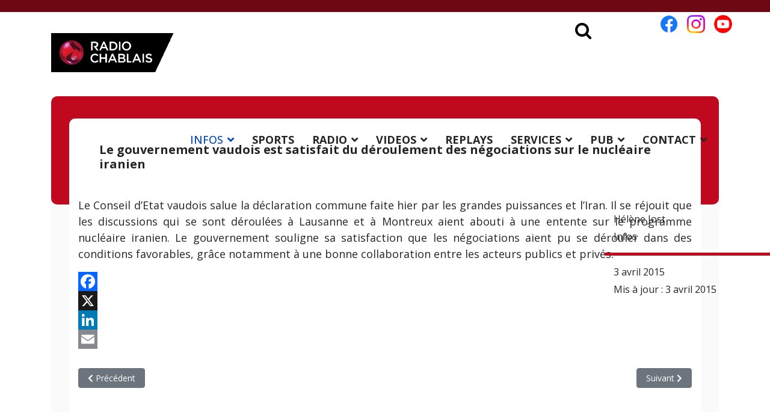

--- FILE ---
content_type: text/html; charset=utf-8
request_url: https://radiochablais.ch/infos/19660-le-gouvernement-vaudois-est-satisfait-du-deroulement-des-negociations-sur-le-nucleaire-iranien
body_size: 14234
content:

<!doctype html>
<html lang="fr-fr" dir="ltr">
	<head>
<!-- Google tag (gtag.js) -->
		<script async src="https://www.googletagmanager.com/gtag/js?id=G-J8LR5YLTC4"></script>
		<script>
		  window.dataLayer = window.dataLayer || [];
		  function gtag(){dataLayer.push(arguments);}
		  gtag('js', new Date());

		  gtag('config', 'G-J8LR5YLTC4');
		</script>

		<meta name="viewport" content="width=device-width, initial-scale=1, shrink-to-fit=no">
		<meta charset="utf-8">
	<meta name="description" content="L'actualité Valaisanne et Vaudoise est à retrouver sur la page infos">
	<meta name="generator" content="Helix Ultimate - The Most Popular Joomla! Template Framework.">
	<title>Radio Chablais - Le gouvernement vaudois est satisfait du déroulement des négociations sur le nucléaire iranien</title>
	<link href="/images/site/radiochablais1.png" rel="icon" type="image/vnd.microsoft.icon">
	<link href="https://radiochablais.ch/radio/rechercher?format=opensearch" rel="search" title="OpenSearch Radio Chablais" type="application/opensearchdescription+xml">
<link href="/media/vendor/awesomplete/css/awesomplete.css?1.1.5" rel="stylesheet" />
	<link href="/media/vendor/joomla-custom-elements/css/joomla-alert.min.css?0.2.0" rel="stylesheet" />
	<link href="https://radiochablais.ch/plugins/content/addtoany/addtoany.css" rel="stylesheet" />
	<link href="/plugins/system/cookiesck/assets/front.css?ver=3.7.1" rel="stylesheet" />
	<link href="//fonts.googleapis.com/css?family=Open Sans:100,100i,200,200i,300,300i,400,400i,500,500i,600,600i,700,700i,800,800i,900,900i&amp;subset=cyrillic&amp;display=swap" rel="stylesheet" media="none" onload="media=&quot;all&quot;" />
	<link href="/templates/shaper_helixultimate/css/bootstrap.min.css" rel="stylesheet" />
	<link href="/plugins/system/helixultimate/assets/css/system-j4.min.css" rel="stylesheet" />
	<link href="/media/system/css/joomla-fontawesome.min.css?df1184fd6f8cb7d4990608a53976213a" rel="stylesheet" />
	<link href="/templates/shaper_helixultimate/css/template.css" rel="stylesheet" />
	<link href="/templates/shaper_helixultimate/css/presets/default.css" rel="stylesheet" />
	<link href="/templates/shaper_helixultimate/css/custom.css" rel="stylesheet" />
	<link href="/modules/mod_hot_joomla_carousel/tmpl/style.css" rel="stylesheet" />
	<link href="/modules/mod_jt_search/src/css/style.css" rel="stylesheet" />
	<link href="/modules/mod_jt_search/src/css/awesomplete.css" rel="stylesheet" />
	<style>
			#cookiesck {
				position:fixed;
				left:0;
				right: 0;
				bottom: 0;
				z-index: 1000000;
				min-height: 30px;
				color: #eeeeee;
				background: rgba(0,0,0,0.8);
				text-align: center;
				font-size: 14px;
				line-height: 14px;
			}
			#cookiesck_text {
				padding: 10px 0;
				display: inline-block;
			}
			#cookiesck_buttons {
				float: right;
			}
			.cookiesck_button,
			#cookiesck_accept,
			#cookiesck_decline,
			#cookiesck_settings,
			#cookiesck_readmore {
				float:left;
				padding:10px;
				margin: 5px;
				border-radius: 3px;
				text-decoration: none;
				cursor: pointer;
				transition: all 0.2s ease;
			}
			#cookiesck_readmore {
				float:right;
			}
			#cookiesck_accept {
				background: #1176a6;
				border: 2px solid #1176a6;
				color: #f5f5f5;
			}
			#cookiesck_accept:hover {
				background: transparent;
				border: 2px solid darkturquoise;
				color: darkturquoise;
			}
			#cookiesck_decline {
				background: #000;
				border: 2px solid #000;
				color: #f5f5f5;
			}
			#cookiesck_decline:hover {
				background: transparent;
				border: 2px solid #fff;
				color: #fff;
			}
			#cookiesck_settings {
				background: #fff;
				border: 2px solid #fff;
				color: #000;
			}
			#cookiesck_settings:hover {
				background: transparent;
				border: 2px solid #fff;
				color: #fff;
			}
			#cookiesck_options {
				display: none;
				width: 30px;
				height: 30px;
				border-radius: 15px;
				box-sizing: border-box;
				position: fixed;
				bottom: 0;
				left: 0;
				margin: 10px;
				border: 1px solid #ccc;
				cursor: pointer;
				background: rgba(255,255,255,1) url(/plugins/system/cookiesck/assets/cookies-icon.svg) center center no-repeat;
				background-size: 80% auto;
				z-index: 1000000;
			}
			#cookiesck_options > .inner {
				display: none;
				width: max-content;
				margin-top: -40px;
				background: rgba(0,0,0,0.7);
				position: absolute;
				font-size: 14px;
				color: #fff;
				padding: 4px 7px;
				border-radius: 3px;
			}
			#cookiesck_options:hover > .inner {
				display: block;
			}
			#cookiesck > div {
				display: flex;
				justify-content: space-around;
				align-items: center;
				flex-direction: column;
			}
			
			
			.cookiesck-iframe-wrap-text {
				position: absolute;
				width: 100%;
				padding: 10px;
				color: #fff;
				top: 50%;
				transform: translate(0,-60%);
				text-align: center;
			}
			.cookiesck-iframe-wrap:hover .cookiesck-iframe-wrap-text {
				color: #333;
			}
			.cookiesck-iframe-wrap-allowed .cookiesck-iframe-wrap-text {
				display: none;
			}

		</style>
	<style>body{font-family: 'Open Sans', sans-serif;font-size: 18px;text-decoration: none;}
</style>
	<style>.logo-image {height:65px;}.logo-image-phone {height:65px;}</style>
	<style>@media(max-width: 992px) {.logo-image {height: 36px;}.logo-image-phone {height: 36px;}}</style>
	<style>@media(max-width: 576px) {.logo-image {height: 36px;}.logo-image-phone {height: 36px;}}</style>
	<style>

    .hot_joomla_carousel_slides .gallery-cell img {
        max-width: 99999px;
        width: calc(100% - 2 * 0);
        margin: 0;
        padding: 0 0;
        background: #e00b0b;
        border:0px solid #fafafa;
        box-sizing: border-box;
    }

    .hot_joomla_carousel_slides .flickity-prev-next-button.previous {
        left: -50px;
    }

    .hot_joomla_carousel_slides .flickity-prev-next-button.next {
        right: -50px;
    }

    .hot_joomla_carousel_slides .flickity-page-dots {
        bottom: 40px;
    }

    @media (max-width:767px) {
        .hot_joomla_carousel_slides .gallery-cell {
            width: 100% !important;
        }
    }

</style>
	<style>

        .hot_joomla_carousel_slides .gallery-cell img {
            width: 100%;
        }

    </style>
	<style>

    .hot_joomla_carousel_slides .gallery-cell {
        width: 240px;
    }

    </style>
<script src="/media/vendor/jquery/js/jquery.min.js?3.7.1"></script>
	<script src="/media/legacy/js/jquery-noconflict.min.js?647005fc12b79b3ca2bb30c059899d5994e3e34d"></script>
	<script type="application/json" class="joomla-script-options new">{"data":{"breakpoints":{"tablet":991,"mobile":480},"header":{"stickyOffset":"120"}},"joomla.jtext":{"MOD_FINDER_SEARCH_VALUE":"Recherche &hellip;","JLIB_JS_AJAX_ERROR_OTHER":"Une erreur est survenue lors de la r\u00e9cup\u00e9ration des donn\u00e9es JSON : code de statut HTTP %s .","JLIB_JS_AJAX_ERROR_PARSE":"Une erreur d'analyse s'est produite lors du traitement des donn\u00e9es JSON suivantes : <br><code style=\"color:inherit;white-space:pre-wrap;padding:0;margin:0;border:0;background:inherit;\">%s<\/code>","MOD_JT_SEARCH_SEARCH_VALUE":"Search &hellip;","ERROR":"Erreur","MESSAGE":"Message","NOTICE":"Annonce","WARNING":"Avertissement","JCLOSE":"Fermer","JOK":"OK","JOPEN":"Ouvrir"},"finder-search":{"url":"\/component\/finder\/?task=suggestions.suggest&format=json&tmpl=component&Itemid=101"},"system.paths":{"root":"","rootFull":"https:\/\/radiochablais.ch\/","base":"","baseFull":"https:\/\/radiochablais.ch\/"},"csrf.token":"3a4b96197d0e6caad5146c880de7d896"}</script>
	<script src="/media/system/js/core.min.js?37ffe4186289eba9c5df81bea44080aff77b9684"></script>
	<script src="/media/vendor/bootstrap/js/bootstrap-es5.min.js?5.3.2" nomodule defer></script>
	<script src="/media/system/js/showon-es5.min.js?0e293ba9dec283752e25f4e1d5eb0a6f8c07d3be" defer nomodule></script>
	<script src="/media/com_finder/js/finder-es5.min.js?e6d3d1f535e33b5641e406eb08d15093e7038cc2" nomodule defer></script>
	<script src="/media/system/js/messages-es5.min.js?c29829fd2432533d05b15b771f86c6637708bd9d" nomodule defer></script>
	<script src="/media/vendor/bootstrap/js/alert.min.js?5.3.2" type="module"></script>
	<script src="/media/vendor/bootstrap/js/button.min.js?5.3.2" type="module"></script>
	<script src="/media/vendor/bootstrap/js/carousel.min.js?5.3.2" type="module"></script>
	<script src="/media/vendor/bootstrap/js/collapse.min.js?5.3.2" type="module"></script>
	<script src="/media/vendor/bootstrap/js/dropdown.min.js?5.3.2" type="module"></script>
	<script src="/media/vendor/bootstrap/js/modal.min.js?5.3.2" type="module"></script>
	<script src="/media/vendor/bootstrap/js/offcanvas.min.js?5.3.2" type="module"></script>
	<script src="/media/vendor/bootstrap/js/popover.min.js?5.3.2" type="module"></script>
	<script src="/media/vendor/bootstrap/js/scrollspy.min.js?5.3.2" type="module"></script>
	<script src="/media/vendor/bootstrap/js/tab.min.js?5.3.2" type="module"></script>
	<script src="/media/vendor/bootstrap/js/toast.min.js?5.3.2" type="module"></script>
	<script src="/media/system/js/showon.min.js?f79c256660e2c0ca2179cf7f3168ea8143e1af82" type="module"></script>
	<script src="/media/vendor/awesomplete/js/awesomplete.min.js?1.1.5" defer></script>
	<script src="/media/com_finder/js/finder.min.js?a2c3894d062787a266d59d457ffba5481b639f64" type="module"></script>
	<script src="/media/system/js/messages.min.js?7f7aa28ac8e8d42145850e8b45b3bc82ff9a6411" type="module"></script>
	<script src="https://static.addtoany.com/menu/page.js" defer></script>
	<script src="https://radiochablais.ch/modules/mod_hot_joomla_carousel/js/flickity.pkgd.min.js"></script>
	<script src="/cache/com_templates/templates/shaper_helixultimate/3e87d428ff08d51c2c5a647a68f58b17.js"></script>
	<script src="/templates/shaper_helixultimate/js/lazysizes.min.js"></script>
	<script>
var COOKIESCK = {
	ALLOWED : ["cookiesck","cookiesckiframes","cookiesckuniquekey","jform_captchacookie","1e8101d2f6ce4c5c389a63237c266a27"]
	, VALUE : 'no'
	, UNIQUE_KEY : 'b6841bcb628c63db55812faac6239bbb'
	, LOG : '1'
	, LIST : '{|QQ|Fonctionnel|QQ|:{|QQ|name|QQ|:|QQ|Fonctionnel|QQ|,|QQ|desc|QQ|:|QQ||QQ|,|QQ|platforms|QQ|:{|QQ|PHP.net|QQ|:{|QQ|name|QQ|:|QQ|PHP.net|QQ|,|QQ|desc|QQ|:|QQ||QQ|,|QQ|legal|QQ|:0,|QQ|cookies|QQ|:{|QQ|87742550-35d9-4f2d-980c-d421f3f5bc97|QQ|:{|QQ|id|QQ|:|QQ|87742550-35d9-4f2d-980c-d421f3f5bc97|QQ|,|QQ|key|QQ|:|QQ|PHPSESSID|QQ|,|QQ|desc|QQ|:|QQ|Cookie generated by applications based on the PHP language. This is a general purpose identifier used to maintain user session variables. It is normally a random generated number, how it is used can be specific to the site, but a good example is maintaining a logged-in status for a user between pages.|QQ|}}}}},|QQ|Analytics|QQ|:{|QQ|name|QQ|:|QQ|Analytics|QQ|,|QQ|desc|QQ|:|QQ||QQ|,|QQ|platforms|QQ|:{|QQ|Google Analytics|QQ|:{|QQ|name|QQ|:|QQ|Google Analytics|QQ|,|QQ|desc|QQ|:|QQ||QQ|,|QQ|legal|QQ|:0,|QQ|cookies|QQ|:{|QQ|256c18e8-d881-11e9-8a34-2a2ae2dbcce4|QQ|:{|QQ|id|QQ|:|QQ|256c18e8-d881-11e9-8a34-2a2ae2dbcce4|QQ|,|QQ|key|QQ|:|QQ|_ga|QQ|,|QQ|desc|QQ|:|QQ|ID used to identify users|QQ|},|QQ|d7496a0e-7f4b-4e20-b288-9d5e4852fa79|QQ|:{|QQ|id|QQ|:|QQ|d7496a0e-7f4b-4e20-b288-9d5e4852fa79|QQ|,|QQ|key|QQ|:|QQ|_ga_|QQ|,|QQ|desc|QQ|:|QQ|ID used to identify users|QQ|}}}}}}'
	, LIFETIME : '1'
	, DEBUG : '0'
	, TEXT : {
		INFO : 'En visitant ce site, vous acceptez l\'utilisation de cookies afin de vous proposer les meilleurs services possibles. La politique de confidentialité est disponible <a target=\"_self\" href=\"https://www.radiochablais.ch/services/politique-confidentialite\">ici</a>.'
		, ACCEPT_ALL : 'Tout accepter'
		, ACCEPT_ALL : 'Tout accepter'
		, DECLINE_ALL : 'Tout décliner'
		, SETTINGS : 'Personnaliser'
		, OPTIONS : 'Options des cookies'
		, CONFIRM_IFRAMES : 'Veuillez confirmer que vous voulez charger les iframes'
	}
};

if( document.readyState !== "loading" ) {
new Cookiesck({lifetime: "1", layout: "layout1", reload: "0"}); 
} else {
	document.addEventListener("DOMContentLoaded", function () {
		new Cookiesck({lifetime: "1", layout: "layout1", reload: "0"}); 
	});
}</script>
	<script>template="shaper_helixultimate";</script>
	<meta property="og:type" content="article" />
	<meta property="og:url" content="https://radiochablais.ch/infos/19660-le-gouvernement-vaudois-est-satisfait-du-deroulement-des-negociations-sur-le-nucleaire-iranien" />
	<meta property="og:title" content="Le gouvernement vaudois est satisfait du déroulement des négociations sur le nucléaire iranien" />
	<meta property="og:description" content="Le Conseil d’Etat vaudois salue la déclaration commune faite hier par les grandes puissances et l’Iran. Il se réjouit que les discussions qui se..." />
	<meta property="og:site_name" content="Radio Chablais" />
	<meta name="twitter:description" content="Le Conseil d’Etat vaudois salue la déclaration commune faite hier par les grandes puissances et l’Iran. Il se réjouit que les discussions qui se..." />
	<meta name="twitter:card" content="summary_large_image" />
<!-- Matomo -->
<script>
  var _paq = window._paq = window._paq || [];
  /* tracker methods like "setCustomDimension" should be called before "trackPageView" */
  _paq.push(['trackPageView']);
  _paq.push(['enableLinkTracking']);
  (function() {
    var u="//matomo.radiochablais.ch/";
    _paq.push(['setTrackerUrl', u+'matomo.php']);
    _paq.push(['setSiteId', '1']);
    var d=document, g=d.createElement('script'), s=d.getElementsByTagName('script')[0];
    g.async=true; g.src=u+'matomo.js'; s.parentNode.insertBefore(g,s);
  })();
</script>
<!-- End Matomo Code -->
		
		<link rel="stylesheet" href="https://cdnjs.cloudflare.com/ajax/libs/font-awesome/4.7.0/css/font-awesome.min.css">
		
		<!-- lite-youtube-embed -->
		<!-- Include the CSS & JS.. (This could be direct from the package or bundled) -->
		<link rel="stylesheet" href="/lite-yt-embed/lite-yt-embed.css" />
		<script src="/lite-yt-embed/lite-yt-embed.js"></script>
		
		<!-- jPlayer -->
		<!--<script type="text/javascript" src="/player/js/jquery.jplayer.min.js"></script>
		<link type="text/css" href="/player-new/skin/radiochablais/css/jplayer.radiochablais.css" rel="stylesheet" />
		<link rel="stylesheet" href="/player/player_style2024.css">-->
		
		<!-- Datepicker -->
		<script type="text/javascript" src="/js/ui/1.12.1/jquery-ui.js"></script>
		<link rel="stylesheet" href="/js/ui/1.12.1/jquery-ui.css">
		
		<script>
		var jquery1_12 = jQuery.noConflict();
		jquery1_12(function(){
			jquery1_12("#datepickeragenda").datepicker({
				closeText: 'Fermer',
				prevText: 'Précédent',
				nextText: 'Suivant',
				currentText: 'Aujourd\'hui',
				monthNames: ['Janvier', 'Février', 'Mars', 'Avril', 'Mai', 'Juin', 'Juillet', 'Août', 'Septembre', 'Octobre', 'Novembre', 'Décembre'],
				monthNamesShort: ['Janv.', 'Févr.', 'Mars', 'Avril', 'Mai', 'Juin', 'Juil.', 'Août', 'Sept.', 'Oct.', 'Nov.', 'Déc.'],
				dayNames: ['Dimanche', 'Lundi', 'Mardi', 'Mercredi', 'Jeudi', 'Vendredi', 'Samedi'],
				dayNamesShort: ['Dim.', 'Lun.', 'Mar.', 'Mer.', 'Jeu.', 'Ven.', 'Sam.'],
				dayNamesMin: ['D', 'L', 'M', 'M', 'J', 'V', 'S'],
				weekHeader: 'Sem.',
				dateFormat: 'yy-mm-dd',
				changeMonth: true,
				changeYear: true,
				//minDate: "-3y",
				//maxDate: "0",
				firstDay: 1,
				onSelect : function(){
					jquery1_12('#searchformAgenda').submit();   
				}
			});
		});
		 </script>
		
		<script type="text/javascript">
		
		var radio = 1;
		
		jQuery(document).ready( function(){
			findLastSong(radio);
		});
		
		var $ = jQuery.noConflict();
		
		function findLastSong(radioChoice){
			jQuery('#songOnAir').load('/player/getsongonair.php?id_radio='+radioChoice);
			jQuery('#animateurImageOnAir').load('/player/getanimateuronair.php?id_radio='+radioChoice);
			jQuery('#emissionNowOnAir').load('/player/getemissiononair.php?id_radio='+radioChoice);
			jQuery('#lastSongsOnAir').load('/player/getlastsongs.php?id_radio='+radioChoice);
			jQuery('#logo-webradio').load('/player/getlogo.php?id_radio='+radioChoice);
			radio = radioChoice;
		}
				
		setInterval("findLastSong(radio)", 30000);
		</script>
<link rel="canonical" href="https://radiochablais.ch/infos/19660-le-gouvernement-vaudois-est-satisfait-du-deroulement-des-negociations-sur-le-nucleaire-iranien" />
</head>

	<body class="site helix-ultimate hu com_content com-content view-article layout-blog task-none itemid-102 fr-fr ltr layout-fluid offcanvas-init offcanvs-position-right infos">

		
		
		<div class="body-wrapper">
			<div class="body-innerwrapper">
				
<header id="sp-header">
	<div class="container">
		<div class="container-inner">
			<div class="row">
				<!-- Logo -->
				<div id="sp-logo" class="col-auto">
					<div class="sp-column">
						<div class="logo"><a href="/">
				<img class="logo-image  lazyload"
					data-srcset='https://radiochablais.ch/images/site/logo_anime.gif 1x'
					data-src='https://radiochablais.ch/images/site/logo_anime.gif'
					height='65px'
					alt='Radio Chablais'
				 data-size="auto" />
				</a></div>						
					</div>
				</div>

				<!-- Menu -->
				<div id="sp-menu" class="col-auto flex-auto">
					<div class="sp-column  d-flex justify-content-end align-items-center">
						<nav class="sp-megamenu-wrapper d-flex" role="navigation"><a id="offcanvas-toggler" aria-label="Menu" class="offcanvas-toggler-right d-flex d-lg-none" href="#"><div class="burger-icon" aria-hidden="true"><span></span><span></span><span></span></div></a><ul class="sp-megamenu-parent menu-animation-fade-down d-none d-lg-block"><li class="sp-menu-item"></li><li class="sp-menu-item sp-has-child current-item active"><a aria-current="page"  href="/infos"  >INFOS</a><div class="sp-dropdown sp-dropdown-main sp-menu-right" style="width: 240px;"><div class="sp-dropdown-inner"><ul class="sp-dropdown-items"><li class="sp-menu-item"><a   href="/infos/chablais"  >Chablais</a></li><li class="sp-menu-item"><a   href="/infos/riviera"  >Riviera</a></li><li class="sp-menu-item"><a   href="/infos/pays-d-enhaut"  >Pays-d'EnHaut</a></li><li class="sp-menu-item"><a   href="/infos/elections-communales-vs-24"  >Elections communales VS 24</a></li><li class="sp-menu-item"><a   href="/infos/elections-cantonales-vs-25"  >Elections cantonales VS 25</a></li><li class="sp-menu-item sp-has-child"><a   href="/infos/elections-communales-vd-26"  >Elections communales VD 26</a><div class="sp-dropdown sp-dropdown-sub sp-menu-right" style="width: 240px;"><div class="sp-dropdown-inner"><ul class="sp-dropdown-items"><li class="sp-menu-item"><a   href="/infos/elections-communales-vd-26/district-daigle"  >District d'Aigle</a></li><li class="sp-menu-item"><a   href="/infos/elections-communales-vd-26/district-de-riviera-pays-denhaut"  >District de la Riviera - Pays-d'EnHaut</a></li></ul></div></div></li></ul></div></div></li><li class="sp-menu-item"><a   href="/sports"  >SPORTS</a></li><li class="sp-menu-item sp-has-child"><a   href="#"  >RADIO</a><div class="sp-dropdown sp-dropdown-main sp-menu-right" style="width: 240px;"><div class="sp-dropdown-inner"><ul class="sp-dropdown-items"><li class="sp-menu-item"><a   href="/radio/emissions"  >Emissions</a></li><li class="sp-menu-item"><a   href="/radio/titres-diffuses"  >Titres diffusés</a></li><li class="sp-menu-item"></li><li class="sp-menu-item"></li><li class="sp-menu-item"><a   href="/radio/operations-chablais"  >Opérations Chablais</a></li><li class="sp-menu-item"></li><li class="sp-menu-item"></li><li class="sp-menu-item"><a   href="/radio/notre-equipe"  >Notre équipe</a></li><li class="sp-menu-item"><a   href="/radio/ecouter-chablais"  >Ecouter Chablais</a></li><li class="sp-menu-item"><a  rel="noopener noreferrer" href="https://radiochablais.ch/player/" target="_blank"  >Ecouter les webradios</a></li><li class="sp-menu-item"></li><li class="sp-menu-item"></li><li class="sp-menu-item"><a   href="/radio/40-ans-radio-chablais"  >40 ans Radio Chablais</a></li></ul></div></div></li><li class="sp-menu-item sp-has-child"><a   href="/videos"  >VIDEOS</a><div class="sp-dropdown sp-dropdown-main sp-menu-right" style="width: 240px;"><div class="sp-dropdown-inner"><ul class="sp-dropdown-items"><li class="sp-menu-item"><a   href="/videos/infos"  >Infos</a></li><li class="sp-menu-item"><a   href="/videos/montre-voir"  >Montre voir</a></li><li class="sp-menu-item"></li><li class="sp-menu-item"><a   href="/videos/nombril-du-monde"  >Nombril du monde</a></li><li class="sp-menu-item"><a   href="/videos/foire-du-valais"  >Foire du Valais</a></li><li class="sp-menu-item"><a   href="/videos/les-directs-en-replay"  >Les directs en replay</a></li><li class="sp-menu-item"><a   href="/videos/suivez-le-guide"  >Suivez le guide</a></li><li class="sp-menu-item"><a   href="/videos/people"  >People</a></li><li class="sp-menu-item"><a   href="/videos/les-111-lieux-des-alpes-vaudoises"  >Les 111 lieux des Alpes vaudoises</a></li><li class="sp-menu-item"><a   href="/videos/montreux-jazz"  >Montreux Jazz</a></li><li class="sp-menu-item"><a   href="/videos/paleo-festival"  >Paléo Festival</a></li><li class="sp-menu-item"></li><li class="sp-menu-item"></li></ul></div></div></li><li class="sp-menu-item"><a   href="/podcasts"  >REPLAYS</a></li><li class="sp-menu-item sp-has-child"><a   href="#"  >SERVICES</a><div class="sp-dropdown sp-dropdown-main sp-menu-right" style="width: 240px;"><div class="sp-dropdown-inner"><ul class="sp-dropdown-items"><li class="sp-menu-item"><a   href="/services/meteo"  >Météo</a></li><li class="sp-menu-item"></li><li class="sp-menu-item"><a   href="/services/horoscope"  >Horoscope</a></li><li class="sp-menu-item"><a   href="/services/agenda"  >Agenda</a></li><li class="sp-menu-item"></li><li class="sp-menu-item"><a   href="/services/petites-annonces"  >Petites annonces</a></li><li class="sp-menu-item"><a   href="/services/concours"  >Concours</a></li><li class="sp-menu-item"><a   href="/services/conditions-generales"  >Conditions générales</a></li><li class="sp-menu-item"><a   href="/services/politique-confidentialite"  >Politique confidentialité</a></li></ul></div></div></li><li class="sp-menu-item sp-has-child"><a   href="#"  >PUB</a><div class="sp-dropdown sp-dropdown-main sp-menu-right" style="width: 240px;"><div class="sp-dropdown-inner"><ul class="sp-dropdown-items"><li class="sp-menu-item"><a   href="/publicite/notre-regie-publicitaire"  >Notre régie publicitaire</a></li><li class="sp-menu-item"><a   href="/publicite/nous-contacter" title="Contacter RCR Publicité"  >Nous contacter</a></li><li class="sp-menu-item"><a   href="/publicite/nos-offres"  >Nos offres</a></li><li class="sp-menu-item"><a  rel="noopener noreferrer" href="/images/rcr/certification-rcr.pdf" target="_blank"  >Certification</a></li><li class="sp-menu-item"><a  rel="noopener noreferrer" href="/images/rcr/conditions_generales_rcr.pdf" target="_blank"  >Conditions générales</a></li><li class="sp-menu-item"></li><li class="sp-menu-item"><a   href="/publicite/videos"  >Vidéos</a></li><li class="sp-menu-item"></li></ul></div></div></li><li class="sp-menu-item sp-has-child"><a   href="#"  >CONTACT</a><div class="sp-dropdown sp-dropdown-main sp-menu-right" style="width: 240px;"><div class="sp-dropdown-inner"><ul class="sp-dropdown-items"><li class="sp-menu-item"><a   href="/contact/nous-contacter" title="Contacter Radio Chablais"  >Nous contacter</a></li><li class="sp-menu-item"><a   href="/contact/certification-isas"  >Certification ISAS</a></li><li class="sp-menu-item"><a   href="/contact/mediation"  >Médiation</a></li><li class="sp-menu-item"><a   href="/contact/logos-et-visuels"  >Logos et visuels</a></li><li class="sp-menu-item"><a   href="/contact/emploi"  >Emploi</a></li></ul></div></div></li><li class="sp-menu-item"></li><li class="sp-menu-item"></li><li class="sp-menu-item"></li><li class="sp-menu-item"></li><li class="sp-menu-item"></li></ul></nav>						<div class="sp-module rs"><div class="sp-module-content">
<div id="mod-custom265" class="mod-custom custom">
    <p><a title="Facebook Radio Chablais" href="https://facebook.com/radiochablais" target="_blank" rel="noopener"><img data-src="https://radiochablais.ch/images/site/logo-fb.png" alt="Facebook Radio Chablais" width="45" height="45" loading="lazy" data-path="local-images:/site/logo-fb.png"  class="lazyload" /></a><a title="Instagram Radio Chablais" href="https://instagram.com/radiochablais_officiel" target="_blank" rel="noopener"><img data-src="https://radiochablais.ch/images/site/logo-ig.png" alt="Instagram Radio Chablais" width="45" height="45" loading="lazy" data-path="local-images:/site/logo-ig.png"  class="lazyload" /></a><a title="Youtube Radio Chablais" href="https://youtube.com/radiochablais" target="_blank" rel="noopener"><img data-src="https://radiochablais.ch/images/site/logo-yt.png" alt="Youtube Radio Chablais" width="45" height="45" loading="lazy" data-path="local-images:/site/logo-yt.png"  class="lazyload" /></a></p></div>
</div></div><div class="sp-module search"><div class="sp-module-content">
<div class="jt-search-wrap nostyle chablais">
<nav>
      <button class="btn search-btn">
        <i class="fa fa-search"></i>
      </button>
      <div class="jt-search container nostyle chablais" id="search-input-container">
	  <button class="btn close-btn">
          <i class="fa fa-times"></i>
        </button>
        <form class="mod-jtsearch js-finder-searchform form-search" action="/radio/rechercher" method="get" role="search">
    <label for="mod-finder-searchword266" class="visually-hidden finder">Valider</label><div class="mod-finder__search input-group"><input type="text" name="q" id="mod-finder-searchword266" class="js-finder-search-query form-control" value="" placeholder="Search &hellip;"><button class="btn btn-primary" type="submit"><span class="icon-search" aria-hidden="true"></span> </button></div>
            </form>
        
      </div>
    <div></div><div style="clear:both"></div></nav>
	<div></div><div style="clear:both"></div></div>
<script>
document.addEventListener("DOMContentLoaded", function () {
  function initializeNoStyleLayout() {
    let searchBtn = document.querySelector(".search-btn");
    let closeBtn = document.querySelector(".close-btn");
    let searchInputContainer = document.getElementById("search-input-container");

    searchBtn.addEventListener("click", () => {
      searchInputContainer.classList.add("show-nostyle");
    });

    closeBtn.addEventListener("click", () => {
      searchInputContainer.classList.remove("show-nostyle");
      searchInputContainer.querySelector("input").value = "";
    });
  }

  // Call the function for the nostyle layout
  initializeNoStyleLayout();
    });
</script>
</div></div>

						<!-- Related Modules -->
						<div class="d-none d-lg-flex header-modules align-items-center">
								
													</div>
						
						<!-- if offcanvas position right -->
													<a id="offcanvas-toggler"  aria-label="Menu" title="Menu"  class="mega offcanvas-toggler-secondary offcanvas-toggler-right d-flex align-items-center" href="#">
							<div class="burger-icon"><span></span><span></span><span></span></div>
							</a>
											</div>
				</div>
			</div>
		</div>
	</div>
</header>				
<section id="sp-section-1" >

				
	
<div class="row">
	<div id="sp-title" class="col-lg-12 "><div class="sp-column "></div></div></div>
				
	</section>

<section id="sp-main-body" >

										<div class="container">
					<div class="container-inner">
						
	
<div class="row">
	
<main id="sp-component" class="col-lg-12 ">
	<div class="sp-column ">
		<div id="system-message-container" aria-live="polite">
	</div>


		
		<div class="article-details infos" itemscope itemtype="https://schema.org/Article">
	<meta itemprop="inLanguage" content="fr-FR">
	
		
		<div class="article-header">
					<h1 itemprop="headline">
				Le gouvernement vaudois est satisfait du déroulement des négociations sur le nucléaire iranien			</h1>
									</div>
	
		
	<div class="article-can-edit d-flex flex-wrap justify-content-between">
				</div>
				<div class="article-info">

	
					<span class="createdby" itemprop="author" itemscope itemtype="https://schema.org/Person" title="Rédacteur/trice : Hélène Jost">
				<span itemprop="name">Hélène Jost</span>	</span>
		
		
					<span class="category-name" title="Catégorie&nbsp;: Infos">
			<a href="/infos">Infos</a>
	</span>
		
		
					<span class="published" title="Publication : 3 avril 2015">
	<time datetime="2015-04-03T12:19:03+02:00" itemprop="datePublished">
		3 avril 2015	</time>
</span>
		
		
	
			
					<span class="modified">
	<time datetime="2015-04-03T12:19:03+02:00" itemprop="dateModified">
		Mis à jour : 3 avril 2015	</time>
</span>
		
				
			</div>
		
			
		
		
	
	<div itemprop="articleBody">
							
						
					
		<p style="text-align: justify;">Le Conseil d’Etat vaudois salue la déclaration commune faite hier par les grandes puissances et l’Iran. Il se réjouit que les discussions qui se sont déroulées à Lausanne et à Montreux aient abouti à une entente sur le programme nucléaire iranien. Le gouvernement souligne sa satisfaction que les négociations aient pu se dérouler dans des conditions favorables, grâce notamment à une bonne collaboration entre les acteurs publics et privés.</p> <div class="addtoany_container"><span class="a2a_kit a2a_kit_size_32 addtoany_list" data-a2a-url="https://radiochablais.ch/infos/19660-le-gouvernement-vaudois-est-satisfait-du-deroulement-des-negociations-sur-le-nucleaire-iranien" data-a2a-title="Le gouvernement vaudois est satisfait du déroulement des négociations sur le nucléaire iranien">
<a class="a2a_button_facebook"></a>
<a class="a2a_button_x"></a>
<a class="a2a_button_linkedin"></a>
<a class="a2a_button_email"></a>
</span>
</div>	</div>

	
	
	
			
		
	

	
<nav class="pagenavigation" aria-label="Navigation de page">
    <span class="pagination ms-0">
                <a class="btn btn-sm btn-secondary previous" href="/infos/19661-le-nouveau-college-henchoz-du-pays-d-enhaut-est-sur-les-rails" rel="prev">
            <span class="visually-hidden">
                Article précédent : Le nouveau Collège Henchoz du Pays-d&#039;Enhaut est sur les rails            </span>
            <span class="icon-chevron-left" aria-hidden="true"></span> <span aria-hidden="true">Précédent</span>            </a>
                    <a class="btn btn-sm btn-secondary next" href="/infos/19659-l-udc-lance-un-candidat-haut-valaisan-dans-la-course-au-conseil-des-etats" rel="next">
            <span class="visually-hidden">
                Article suivant : L&#039;UDC lance un candidat haut-valaisan dans la course au Conseil des Etats            </span>
            <span aria-hidden="true">Suivant</span> <span class="icon-chevron-right" aria-hidden="true"></span>            </a>
        </span>
</nav>
	
				</div>



			</div>
</main>
</div>
											</div>
				</div>
						
	</section>

<section id="sp-leaderboard" >

						<div class="container">
				<div class="container-inner">
			
	
<div class="row">
	<div id="sp-position7" class="col-lg-12 "><div class="sp-column "><div class="sp-module "><div class="sp-module-content"><div class="mod-banners bannergroup">

    <div class="mod-banners__item banneritem">
                                                                                                                                                                                                                                                                            <a
                            href="/component/banners/click/430" target="_blank" rel="noopener noreferrer"
                            title="BCVS Bonus épargne - 05.01.26 &gt; 31.01.26">
                            <img
                                data-src="https://radiochablais.ch/images/banners/260105-banner-728-bcvs-bonus-epargne.png"
                                alt="BCVS Bonus épargne"
                                                                                             class="lazyload" />
                        </a>
                                                            </div>

</div>
</div></div></div></div></div>
							</div>
			</div>
			
	</section>

<section id="sp-pub-et-video" >

						<div class="container">
				<div class="container-inner">
			
	
<div class="row">
	<div id="sp-position3" class="col-lg-2 "><div class="sp-column "><div class="sp-module "><div class="sp-module-content"><div class="mod-banners bannergroup">

    <div class="mod-banners__item banneritem">
                                                                                                                                                                                                                                                                            <a
                            href="/component/banners/click/431" target="_blank" rel="noopener noreferrer"
                            title="BCVS Bonus épargne - 05.01.26 &gt; 31.01.26">
                            <img
                                data-src="https://radiochablais.ch/images/banners/260105-banner-160-bcvs-bonus-epargne.png"
                                alt="BCVS Bonus épargne"
                                                                                             class="lazyload" />
                        </a>
                                                            </div>

</div>
</div></div></div></div><div id="sp-position4" class="col-lg-10 "><div class="sp-column "><div class="sp-module "><div class="sp-module-content"><ul class="latestnews">

		
	<div class="article-featured-video">
		<!--<div class="embed-responsive embed-responsive-16by9">-->
			<!--<iframe width="100%" height="527px" class="embed-responsive-item" src="/?autoplay=1&loop=1&mute=1" frameborder="0" allow="autoplay; encrypted-media" allowfullscreen></iframe>-->
			<!--<iframe class="embed-responsive-item" src="/?autoplay=1&loop=1&playlist=&mute=1" frameborder="0" allow="autoplay; encrypted-media" allowfullscreen></iframe>-->
			<!--<iframe id="ytplayer" type="text/html" width="720" height="405" src="https://www.youtube.com/embed/M7lc1UVf-VE?autoplay=1&loop=1" frameborder="0" allowfullscreen>-->
		<!--</div>-->
		
		<lite-youtube videoid="XPOWA940X5w" params="autoplay=1&mute=0" style="background-image: url('https://radiochablais.ch/images/2026/01/19/SMOG 2.jpg');"></lite-youtube>
		
		
	</div>

</ul>
</div></div></div></div></div>
							</div>
			</div>
			
	</section>

<section id="sp-equipe-et-mise-en-avant" >

						<div class="container">
				<div class="container-inner">
			
	
<div class="row">
	<div id="sp-position6" class="col-lg-12 "><div class="sp-column "><div class="sp-module equipe"><div class="sp-module-title">L'équipe</div><div class="sp-module-content">
<div class="hot_joomla_carousel_slides">

        <a type="_SELF" href="/radio/notre-equipe/antoni-da-campo"><div class="gallery-cell"><img data-src="https://radiochablais.ch/images/equipe_carousel/Antoni_Da-Campo.png" alt="Antoni"  class="lazyload" /><div class="gallery-cell-name">Antoni</div></div></a><a type="_SELF" href="/radio/notre-equipe/axel-emery"><div class="gallery-cell"><img data-src="https://radiochablais.ch/images/equipe_carousel/Axel_Emery.jpg" alt="Axel"  class="lazyload" /><div class="gallery-cell-name">Axel</div></div></a><a type="_SELF" href="/radio/notre-equipe/bastien-thiebaud"><div class="gallery-cell"><img data-src="https://radiochablais.ch/images/equipe_carousel/Bastien_Thiebaud.png" alt="Bastien"  class="lazyload" /><div class="gallery-cell-name">Bastien</div></div></a><a type="_SELF" href="/radio/notre-equipe/caroline-kenklies"><div class="gallery-cell"><img data-src="https://radiochablais.ch/images/equipe_carousel/Caroline_Kenklies.jpg" alt="Caroline"  class="lazyload" /><div class="gallery-cell-name">Caroline</div></div></a><a type="_SELF" href="/radio/notre-equipe/christophe-corboud"><div class="gallery-cell"><img data-src="https://radiochablais.ch/images/equipe_carousel/Christophe_Corboud.jpg" alt="Christophe"  class="lazyload" /><div class="gallery-cell-name">Christophe</div></div></a><a type="_SELF" href="/radio/notre-equipe/coline-dubosson"><div class="gallery-cell"><img data-src="https://radiochablais.ch/images/equipe_carousel/Coline_Dubosson.jpg" alt="Coline"  class="lazyload" /><div class="gallery-cell-name">Coline</div></div></a><a type="_SELF" href="/radio/notre-equipe/cyril-zoller"><div class="gallery-cell"><img data-src="https://radiochablais.ch/images/equipe_carousel/Cyril_Zoller.jpg" alt="Cyril"  class="lazyload" /><div class="gallery-cell-name">Cyril</div></div></a><a type="_SELF" href="/publicite/notre-regie-publicitaire/david-navarro"><div class="gallery-cell"><img data-src="https://radiochablais.ch/images/equipe_carousel/David_Navarro.jpg" alt="David"  class="lazyload" /><div class="gallery-cell-name">David</div></div></a><a type="_SELF" href="/radio/notre-equipe/fabienne-schmutz"><div class="gallery-cell"><img data-src="https://radiochablais.ch/images/equipe_carousel/Fabienne_Schmutz.jpg" alt="Fabienne"  class="lazyload" /><div class="gallery-cell-name">Fabienne</div></div></a><a type="_SELF" href="/radio/notre-equipe/florian-barbey"><div class="gallery-cell"><img data-src="https://radiochablais.ch/images/equipe_carousel/Florian_Barbey.jpg" alt="Florian"  class="lazyload" /><div class="gallery-cell-name">Florian</div></div></a><a type="_SELF" href="/radio/notre-equipe/florian-jeanneret"><div class="gallery-cell"><img data-src="https://radiochablais.ch/images/equipe_carousel/Florian_Jeanneret.jpg" alt="Florian"  class="lazyload" /><div class="gallery-cell-name">Florian</div></div></a><a type="_SELF" href="/radio/notre-equipe/guillaume-abbey"><div class="gallery-cell"><img data-src="https://radiochablais.ch/images/equipe_carousel/Guillaume_Abbey.jpg" alt="Guillaume"  class="lazyload" /><div class="gallery-cell-name">Guillaume</div></div></a><a type="_SELF" href="/radio/notre-equipe/isaura-dias"><div class="gallery-cell"><img data-src="https://radiochablais.ch/images/equipe_carousel/Isaura_Dias.jpg" alt="Isaura"  class="lazyload" /><div class="gallery-cell-name">Isaura</div></div></a><a type="_SELF" href="/radio/notre-equipe/jean-luc-doberer"><div class="gallery-cell"><img data-src="https://radiochablais.ch/images/equipe_carousel/Jean-Luc_Doberer.jpg" alt="Jean-Luc"  class="lazyload" /><div class="gallery-cell-name">Jean-Luc</div></div></a><a type="_SELF" href="/radio/notre-equipe/johan-susan"><div class="gallery-cell"><img data-src="https://radiochablais.ch/images/equipe_carousel/Johan_Susan.jpg" alt="Johan"  class="lazyload" /><div class="gallery-cell-name">Johan</div></div></a><a type="_SELF" href="/radio/notre-equipe/julie-gay"><div class="gallery-cell"><img data-src="https://radiochablais.ch/images/equipe_carousel/Julie_Gay.jpg" alt="Julie"  class="lazyload" /><div class="gallery-cell-name">Julie</div></div></a><a type="_SELF" href="/radio/notre-equipe/lisa-joris"><div class="gallery-cell"><img data-src="https://radiochablais.ch/images/equipe_carousel/Lisa_Joris.jpg" alt="Lisa"  class="lazyload" /><div class="gallery-cell-name">Lisa</div></div></a><a type="_SELF" href="/radio/notre-equipe/loic-vazquez"><div class="gallery-cell"><img data-src="https://radiochablais.ch/images/equipe_carousel/Loïc_Vazquez.jpg" alt="Loïc"  class="lazyload" /><div class="gallery-cell-name">Loïc</div></div></a><a type="_SELF" href="/radio/notre-equipe/ludovic-turin"><div class="gallery-cell"><img data-src="https://radiochablais.ch/images/equipe_carousel/Ludovic_Turin.jpg" alt="Ludovic"  class="lazyload" /><div class="gallery-cell-name">Ludovic</div></div></a><a type="_SELF" href="/radio/notre-equipe/lea-jornod "><div class="gallery-cell"><img data-src="https://radiochablais.ch/images/equipe_carousel/Léa_Jornod .jpg" alt="Léa"  class="lazyload" /><div class="gallery-cell-name">Léa</div></div></a><a type="_SELF" href="/radio/notre-equipe/marc-olivier-perotti"><div class="gallery-cell"><img data-src="https://radiochablais.ch/images/equipe_carousel/Marc-Olivier_Perotti.jpg" alt="Marc-Olivier"  class="lazyload" /><div class="gallery-cell-name">Marc-Olivier</div></div></a><a type="_SELF" href="/radio/notre-equipe/martine-vuistiner"><div class="gallery-cell"><img data-src="https://radiochablais.ch/images/equipe_carousel/Martine_Vuistiner.jpg" alt="Martine"  class="lazyload" /><div class="gallery-cell-name">Martine</div></div></a><a type="_SELF" href="/radio/notre-equipe/maryline-forgione"><div class="gallery-cell"><img data-src="https://radiochablais.ch/images/equipe_carousel/Maryline_Forgione.jpg" alt="Maryline"  class="lazyload" /><div class="gallery-cell-name">Maryline</div></div></a><a type="_SELF" href="/publicite/notre-regie-publicitaire/moira-bianchi"><div class="gallery-cell"><img data-src="https://radiochablais.ch/images/equipe_carousel/Moïra_Bianchi.jpg" alt="Moïra"  class="lazyload" /><div class="gallery-cell-name">Moïra</div></div></a><a type="_SELF" href="/radio/notre-equipe/melanie-rene"><div class="gallery-cell"><img data-src="https://radiochablais.ch/images/equipe_carousel/Mélanie_René.png" alt="Mélanie"  class="lazyload" /><div class="gallery-cell-name">Mélanie</div></div></a><a type="_SELF" href="/radio/notre-equipe/olivier-badoux"><div class="gallery-cell"><img data-src="https://radiochablais.ch/images/equipe_carousel/Olivier_Badoux.jpg" alt="Olivier"  class="lazyload" /><div class="gallery-cell-name">Olivier</div></div></a><a type="_SELF" href="/publicite/notre-regie-publicitaire/olivier-leclercq"><div class="gallery-cell"><img data-src="https://radiochablais.ch/images/equipe_carousel/Olivier_Leclercq.jpg" alt="Olivier"  class="lazyload" /><div class="gallery-cell-name">Olivier</div></div></a><a type="_SELF" href="/publicite/notre-regie-publicitaire/patricia-schneiter"><div class="gallery-cell"><img data-src="https://radiochablais.ch/images/equipe_carousel/Patricia_Schneiter.jpg" alt="Patricia"  class="lazyload" /><div class="gallery-cell-name">Patricia</div></div></a><a type="_SELF" href="/radio/notre-equipe/pedro-da-silva"><div class="gallery-cell"><img data-src="https://radiochablais.ch/images/equipe_carousel/Pedro_Da-Silva.jpg" alt="Pedro"  class="lazyload" /><div class="gallery-cell-name">Pedro</div></div></a><a type="_SELF" href="/radio/notre-equipe/philippe"><div class="gallery-cell"><img data-src="https://radiochablais.ch/images/equipe_carousel/Philippe.jpg" alt="Philippe"  class="lazyload" /><div class="gallery-cell-name">Philippe</div></div></a><a type="_SELF" href="/radio/notre-equipe/pierre-allet"><div class="gallery-cell"><img data-src="https://radiochablais.ch/images/equipe_carousel/Pierre_Allet.jpg" alt="Pierre"  class="lazyload" /><div class="gallery-cell-name">Pierre</div></div></a><a type="_SELF" href="/publicite/notre-regie-publicitaire/serge-mailloux"><div class="gallery-cell"><img data-src="https://radiochablais.ch/images/equipe_carousel/Serge_Mailloux.jpg" alt="Serge"  class="lazyload" /><div class="gallery-cell-name">Serge</div></div></a><a type="_SELF" href="/radio/notre-equipe/stephane-breguet"><div class="gallery-cell"><img data-src="https://radiochablais.ch/images/equipe_carousel/Stéphane_Bréguet.jpg" alt="Stéphane"  class="lazyload" /><div class="gallery-cell-name">Stéphane</div></div></a><a type="_SELF" href="/radio/notre-equipe/suzanne-curcu"><div class="gallery-cell"><img data-src="https://radiochablais.ch/images/equipe_carousel/Suzanne_Curcu.jpg" alt="Suzanne"  class="lazyload" /><div class="gallery-cell-name">Suzanne</div></div></a><a type="_SELF" href="/radio/notre-equipe/thierry-nicolet"><div class="gallery-cell"><img data-src="https://radiochablais.ch/images/equipe_carousel/Thierry_Nicolet.jpg" alt="Thierry"  class="lazyload" /><div class="gallery-cell-name">Thierry</div></div></a><a type="_SELF" href="/radio/notre-equipe/timothy-verdesca"><div class="gallery-cell"><img data-src="https://radiochablais.ch/images/equipe_carousel/Timothy_Verdesca.jpg" alt="Timothy"  class="lazyload" /><div class="gallery-cell-name">Timothy</div></div></a><a type="_SELF" href="/radio/notre-equipe/valerie-favre"><div class="gallery-cell"><img data-src="https://radiochablais.ch/images/equipe_carousel/Valérie_Favre.png" alt="Valérie"  class="lazyload" /><div class="gallery-cell-name">Valérie</div></div></a><a type="_SELF" href="/radio/notre-equipe/xavier-borgeaud"><div class="gallery-cell"><img data-src="https://radiochablais.ch/images/equipe_carousel/Xavier_Borgeaud.jpg" alt="Xavier"  class="lazyload" /><div class="gallery-cell-name">Xavier</div></div></a><a type="_SELF" href="/radio/notre-equipe/yves-metry"><div class="gallery-cell"><img data-src="https://radiochablais.ch/images/equipe_carousel/Yves_Métry.jpg" alt="Yves"  class="lazyload" /><div class="gallery-cell-name">Yves</div></div></a></div>

<script>
    jQuery(document).ready(function(){
        jQuery('.hot_joomla_carousel_slides').flickity({
            // options
            cellAlign: 'left',
            contain: true,
            freeScroll: false,
            wrapAround: true,
            prevNextButtons: true,
            pageDots: false,
            autoPlay: 8000,
            imagesLoaded: true,
            "percentPosition": false        });
    });
</script></div></div><div class="sp-module misenavant emissions"><div class="sp-module-content">
<div id="mod-custom261" class="mod-custom custom">
    <p><a href="/radio/emissions"><img data-src="https://radiochablais.ch/images/animation.png" alt="Les émissions" width="400" height="300" loading="lazy" data-path="local-images:/animation.png"  class="lazyload" /></a></p>
<p><a href="/radio/emissions">Les émissions</a></p></div>
</div></div><div class="sp-module misenavant replays"><div class="sp-module-content">
<div id="mod-custom262" class="mod-custom custom">
    <p><a href="/podcasts"><img data-src="https://radiochablais.ch/images/podcast-7858222_1280.png" alt="Les replays" width="500" height="500" loading="lazy" data-path="local-images:/podcast-7858222_1280.png"  class="lazyload" /></a></p>
<p><a href="/podcasts">Les replays</a></p></div>
</div></div><div class="sp-module misenavant concours"><div class="sp-module-content">
<div id="mod-custom263" class="mod-custom custom">
    <p><a href="/radio/operations-chablais"><img data-src="https://radiochablais.ch/images/winner-6868098_1280.png" alt="Les concours" width="700" height="500" loading="lazy" data-path="local-images:/winner-6868098_1280.png"  class="lazyload" /></a></p>
<p><a href="/radio/operations-chablais">Les concours</a></p></div>
</div></div></div></div></div>
							</div>
			</div>
			
	</section>

<section id="sp-bottom" >

						<div class="container">
				<div class="container-inner">
			
	
<div class="row">
	<div id="sp-bottom1" class="col-sm-col-sm-6 col-lg-4 "><div class="sp-column "><div class="sp-module rcsuiveznous"><div class="sp-module-content">
<div id="mod-custom251" class="mod-custom custom">
    <p><img data-src="https://radiochablais.ch/images/site/logo_RC.png" alt="Logo Radio Chablais" width="210" height="66" loading="lazy" data-path="local-images:/site/logo_RC.png"  class="lazyload" /><br /><br /><strong>Suivez-nous, on vous suit<br /></strong><br /><span style="font-size: 14px;">Rue des Fours 11A</span><br /><span style="font-size: 14px;">CP112</span><br /><span style="font-size: 14px;">1870 Monthey 1</span><br /><br /><span style="font-size: 14px;">Réception : +41 24 47 33 111</span><br /><span style="font-size: 14px;">Mail : info(at)radiochablais.ch</span><br /><br /><strong>Whats’App : +41 79 364 31 06</strong><br /><strong>Jeux : +41 24 47 33 123</strong></p></div>
</div></div></div></div><div id="sp-bottom2" class="col-sm-col-sm-6 col-lg-4 "><div class="sp-column "><div class="sp-module rcradio"><div class="sp-module-title">Radio</div><div class="sp-module-content">
<div id="mod-custom252" class="mod-custom custom">
    <p><a href="/radio/emissions">Emissions</a></p>
<p><a href="/radio/titres-diffuses">Titres diffusés</a></p>
<p><a href="/radio/operations-chablais">Opérations Chablais</a></p>
<p><a href="/radio/notre-equipe">L'équipe</a></p>
<p><a href="/radio/ecouter-chablais">Ecouter Chablais</a></p></div>
</div></div></div></div><div id="sp-bottom3" class="col-lg-4 "><div class="sp-column "><div class="sp-module rcapp"><div class="sp-module-content">
<div id="mod-custom253" class="mod-custom custom">
    <p>Installe gratuitement notre app<br />pour iPhone, iPad et Android<br /><a title="App Store Radio Chablais" href="https://apps.apple.com/ch/app/radio-chablais/id1057101462?l=fr" target="_blank" rel="noopener"><img data-src="https://radiochablais.ch/images/site/app-store.png" alt="Radio Chablais dans l'App Store" width="120" height="38" loading="lazy" data-path="local-images:/site/app-store.png"  class="lazyload" /></a><a title="Google Play Radio Chablais" href="https://play.google.com/store/apps/details?id=ch.simnetsa.radiochablais&amp;hl=fr_CH" target="_blank" rel="noopener"><img data-src="https://radiochablais.ch/images/site/play-store.png" alt="Radio Chablais dans Google Play" width="144" height="56" loading="lazy" data-path="local-images:/site/play-store.png"  class="lazyload" /></a></p></div>
</div></div><div class="sp-module rcreseauxsociaux"><div class="sp-module-content">
<div id="mod-custom254" class="mod-custom custom">
    <p>Suis-nous sur les réseaux</p>
<p><a title="Facebook Radio Chablais" href="https://facebook.com/radiochablais" target="_blank" rel="noopener"><img data-src="https://radiochablais.ch/images/site/logo-fb.png" alt="Facebook Radio Chablais" width="45" height="45" loading="lazy" data-path="local-images:/site/logo-fb.png"  class="lazyload" /></a><a title="Instagram Radio Chablais" href="https://instagram.com/radiochablais_officiel" target="_blank" rel="noopener"><img data-src="https://radiochablais.ch/images/site/logo-ig.png" alt="Instagram Radio Chablais" width="45" height="45" loading="lazy" data-path="local-images:/site/logo-ig.png"  class="lazyload" /></a><a title="Youtube Radio Chablais" href="https://youtube.com/radiochablais" target="_blank" rel="noopener"><img data-src="https://radiochablais.ch/images/site/logo-yt.png" alt="Youtube Radio Chablais" width="45" height="45" loading="lazy" data-path="local-images:/site/logo-yt.png"  class="lazyload" /></a></p></div>
</div></div></div></div></div>
							</div>
			</div>
			
	</section>

<footer id="sp-footer" >

						<div class="container">
				<div class="container-inner">
			
	
<div class="row">
	<div id="sp-footer1" class="col-lg-12 "><div class="sp-column "><div class="sp-module "><div class="sp-module-content">
<div id="mod-custom255" class="mod-custom custom">
    <p style="text-align: center;">Copyright Radio Chablais. Tous droits réservés. | <a href="/services/politique-confidentialite">Politique de confidentialité</a></p></div>
</div></div></div></div></div>
							</div>
			</div>
			
	</footer>
			</div>
		</div>

		<!-- Off Canvas Menu -->
		<div class="offcanvas-overlay"></div>
		<!-- Rendering the offcanvas style -->
		<!-- If canvas style selected then render the style -->
		<!-- otherwise (for old templates) attach the offcanvas module position -->
					<div class="offcanvas-menu">
	<div class="d-flex align-items-center p-3 pt-4">
		<div class="logo"><a href="/">
				<img class="logo-image  lazyload"
					data-srcset='https://radiochablais.ch/images/site/logo_anime.gif 1x'
					data-src='https://radiochablais.ch/images/site/logo_anime.gif'
					height='65px'
					alt='Radio Chablais'
				 data-size="auto" />
				</a></div>		<a href="#" class="close-offcanvas" aria-label="Close Off-canvas">
			<div class="burger-icon">
				<span></span>
				<span></span>
				<span></span>
			</div>
		</a>
	</div>
	
	<div class="offcanvas-inner">
		<div class="d-flex header-modules mb-3">
							<div class="sp-module "><div class="sp-module-content">
<form class="mod-finder js-finder-searchform form-search" action="/radio/rechercher" method="get" role="search">
    <label for="mod-finder-searchword0" class="visually-hidden finder">Valider</label><input type="text" name="q" id="mod-finder-searchword0" class="js-finder-search-query form-control" value="" placeholder="Recherche &hellip;">
            </form>
</div></div>			
					</div>
		
					<div class="sp-module "><div class="sp-module-content"><ul class="menu nav-pills">
<li class="item-102 current active menu-deeper menu-parent"><a href="/infos" >INFOS<span class="menu-toggler"></span></a><ul class="menu-child"><li class="item-826"><a href="/infos/chablais" >Chablais</a></li><li class="item-827"><a href="/infos/riviera" >Riviera</a></li><li class="item-828"><a href="/infos/pays-d-enhaut" >Pays-d'EnHaut</a></li><li class="item-1181"><a href="/infos/elections-communales-vs-24" >Elections communales VS 24</a></li><li class="item-1239"><a href="/infos/elections-cantonales-vs-25" >Elections cantonales VS 25</a></li><li class="item-1443 menu-deeper menu-parent"><a href="/infos/elections-communales-vd-26" >Elections communales VD 26<span class="menu-toggler"></span></a><ul class="menu-child"><li class="item-1444"><a href="/infos/elections-communales-vd-26/district-daigle" >District d'Aigle</a></li><li class="item-1445"><a href="/infos/elections-communales-vd-26/district-de-riviera-pays-denhaut" >District de la Riviera - Pays-d'EnHaut</a></li></ul></li></ul></li><li class="item-623"><a href="/sports" >SPORTS</a></li><li class="item-104 menu-deeper menu-parent"><a href="#" >RADIO<span class="menu-toggler"></span></a><ul class="menu-child"><li class="item-143"><a href="/radio/emissions" >Emissions</a></li><li class="item-144"><a href="/radio/titres-diffuses" >Titres diffusés</a></li><li class="item-832"><a href="/radio/operations-chablais" >Opérations Chablais</a></li><li class="item-161"><a href="/radio/notre-equipe" >Notre équipe</a></li><li class="item-980"><a href="/radio/ecouter-chablais" >Ecouter Chablais</a></li><li class="item-1430"><a href="https://radiochablais.ch/player/" target="_blank" rel="noopener noreferrer">Ecouter les webradios</a></li><li class="item-1214"><a href="/radio/40-ans-radio-chablais" >40 ans Radio Chablais</a></li></ul></li><li class="item-105 menu-deeper menu-parent"><a href="/videos" >VIDEOS<span class="menu-toggler"></span></a><ul class="menu-child"><li class="item-146"><a href="/videos/infos" >Infos</a></li><li class="item-1273"><a href="/videos/montre-voir" >Montre voir</a></li><li class="item-1022"><a href="/videos/nombril-du-monde" >Nombril du monde</a></li><li class="item-823"><a href="/videos/foire-du-valais" >Foire du Valais</a></li><li class="item-648"><a href="/videos/les-directs-en-replay" >Les directs en replay</a></li><li class="item-379"><a href="/videos/suivez-le-guide" >Suivez le guide</a></li><li class="item-150"><a href="/videos/people" >People</a></li><li class="item-754"><a href="/videos/les-111-lieux-des-alpes-vaudoises" >Les 111 lieux des Alpes vaudoises</a></li><li class="item-178"><a href="/videos/montreux-jazz" >Montreux Jazz</a></li><li class="item-179"><a href="/videos/paleo-festival" >Paléo Festival</a></li></ul></li><li class="item-106"><a href="/podcasts" >REPLAYS</a></li><li class="item-107 menu-deeper menu-parent"><a href="#" >SERVICES<span class="menu-toggler"></span></a><ul class="menu-child"><li class="item-1238"><a href="/services/meteo" >Météo</a></li><li class="item-136"><a href="/services/horoscope" >Horoscope</a></li><li class="item-137"><a href="/services/agenda" >Agenda</a></li><li class="item-724"><a href="/services/petites-annonces" >Petites annonces</a></li><li class="item-140"><a href="/services/concours" >Concours</a></li><li class="item-141"><a href="/services/conditions-generales" >Conditions générales</a></li><li class="item-940"><a href="/services/politique-confidentialite" >Politique confidentialité</a></li></ul></li><li class="item-108 menu-deeper menu-parent"><a href="#" >PUB<span class="menu-toggler"></span></a><ul class="menu-child"><li class="item-152"><a href="/publicite/notre-regie-publicitaire" >Notre régie publicitaire</a></li><li class="item-153"><a href="/publicite/nous-contacter" title="Contacter RCR Publicité">Nous contacter</a></li><li class="item-154"><a href="/publicite/nos-offres" >Nos offres</a></li><li class="item-155"><a href="/images/rcr/certification-rcr.pdf" target="_blank" rel="noopener noreferrer">Certification</a></li><li class="item-156"><a href="/images/rcr/conditions_generales_rcr.pdf" target="_blank" rel="noopener noreferrer">Conditions générales</a></li><li class="item-622"><a href="/publicite/videos" >Vidéos</a></li></ul></li><li class="item-109 menu-deeper menu-parent"><a href="#" >CONTACT<span class="menu-toggler"></span></a><ul class="menu-child"><li class="item-157"><a href="/contact/nous-contacter" title="Contacter Radio Chablais">Nous contacter</a></li><li class="item-159"><a href="/contact/certification-isas" >Certification ISAS</a></li><li class="item-160"><a href="/contact/mediation" >Médiation</a></li><li class="item-162"><a href="/contact/logos-et-visuels" >Logos et visuels</a></li><li class="item-163"><a href="/contact/emploi" >Emploi</a></li></ul></li></ul>
</div></div>		
		
		
		
					
				
		<!-- custom module position -->
		
	</div>
</div>				

		
		

		<!-- Go to top -->
					<a href="#" class="sp-scroll-up" aria-label="Scroll Up"><span class="fas fa-angle-up" aria-hidden="true"></span></a>
					<div id="cookiesck_interface"><div class="cookiesck-main"><div class="cookiesck-main-title">Choix utilisateur pour les Cookies</div><div class="cookiesck-main-desc">Nous utilisons des cookies afin de vous proposer les meilleurs services possibles. Si vous déclinez l'utilisation de ces cookies, le site web pourrait ne pas fonctionner correctement.</div><div class="cookiesck-main-buttons"><div class="cookiesck-accept cookiesck_button" role="button" tabindex="0">Tout accepter</div><div class="cookiesck-decline cookiesck_button" role="button" tabindex="0">Tout décliner</div><a class="cookiesck_button" href="https://radiochablais.ch/services/politique-confidentialite"  target="" id="cookiesck_readmore">En savoir plus</a></div><div class="cookiesck-category" data-category="fonctionnel"><div class="cookiesck-category-name">Fonctionnel</div><div class="cookiesck-category-desc"></div><div class="cookiesck-platform" data-platform="PHP.net" ><div class="cookiesck-platform-name">PHP.net</div><div class="cookiesck-platform-desc"></div><div  class="cookiesck-accept cookiesck_button" role="button" tabindex="0" aria-label="Accepter : PHP.net">Accepter</div><div  class="cookiesck-decline cookiesck_button" role="button" tabindex="0" aria-label="Décliner : PHP.net">Décliner</div></div></div><div class="cookiesck-category" data-category="analytics"><div class="cookiesck-category-name">Analytique</div><div class="cookiesck-category-desc">Outils utilisés pour analyser les données de navigation et mesurer l'efficacité du site internet afin de comprendre son fonctionnement.</div><div class="cookiesck-platform" data-platform="Google Analytics" ><div class="cookiesck-platform-name">Google Analytics</div><div class="cookiesck-platform-desc"></div><div  class="cookiesck-accept cookiesck_button" role="button" tabindex="0" aria-label="Accepter : Google Analytics">Accepter</div><div  class="cookiesck-decline cookiesck_button" role="button" tabindex="0" aria-label="Décliner : Google Analytics">Décliner</div></div></div><div class="cookiesck-main-close" role="button" tabindex="0">Sauvegarder</div></div></div></body>
</html>